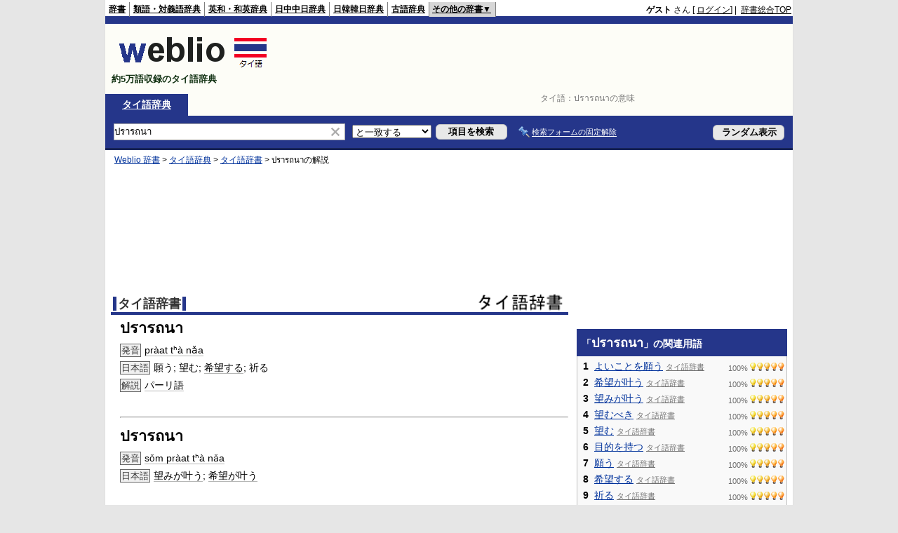

--- FILE ---
content_type: text/html; charset=utf-8
request_url: https://www.google.com/recaptcha/api2/aframe
body_size: 267
content:
<!DOCTYPE HTML><html><head><meta http-equiv="content-type" content="text/html; charset=UTF-8"></head><body><script nonce="TeLpOxEx7XYcPR-g7hLPqA">/** Anti-fraud and anti-abuse applications only. See google.com/recaptcha */ try{var clients={'sodar':'https://pagead2.googlesyndication.com/pagead/sodar?'};window.addEventListener("message",function(a){try{if(a.source===window.parent){var b=JSON.parse(a.data);var c=clients[b['id']];if(c){var d=document.createElement('img');d.src=c+b['params']+'&rc='+(localStorage.getItem("rc::a")?sessionStorage.getItem("rc::b"):"");window.document.body.appendChild(d);sessionStorage.setItem("rc::e",parseInt(sessionStorage.getItem("rc::e")||0)+1);localStorage.setItem("rc::h",'1768520475363');}}}catch(b){}});window.parent.postMessage("_grecaptcha_ready", "*");}catch(b){}</script></body></html>